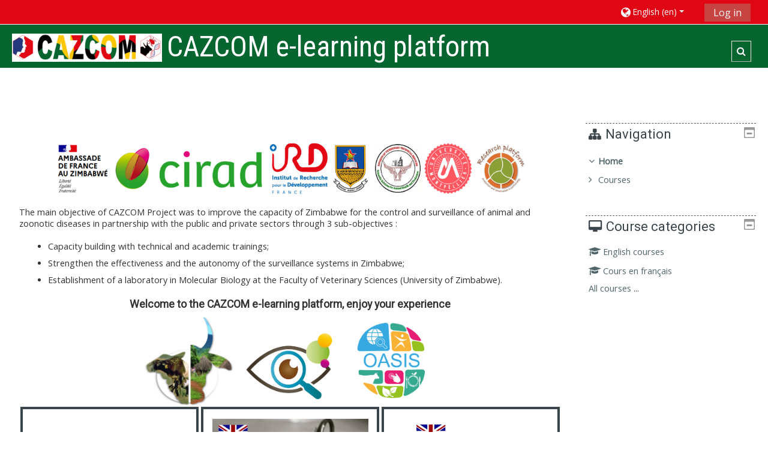

--- FILE ---
content_type: text/html; charset=utf-8
request_url: https://elearning-cazcom.net/elearning/?lang=en
body_size: 10463
content:
<!DOCTYPE html>
<html  dir="ltr" lang="en" xml:lang="en">
<head>
    <title>CAZCOM e-learning platform</title>
    <link rel="icon" href="https://elearning-cazcom.net/elearning/theme/image.php/adaptable/theme/1715949574/favicon" />

<meta http-equiv="Content-Type" content="text/html; charset=utf-8" />
<meta name="keywords" content="moodle, CAZCOM e-learning platform" />
<link rel="stylesheet" type="text/css" href="https://elearning-cazcom.net/elearning/theme/yui_combo.php?rollup/3.17.2/yui-moodlesimple.css" /><script id="firstthemesheet" type="text/css">/** Required in order to fix style inclusion problems in IE with YUI **/</script><link rel="stylesheet" type="text/css" href="https://elearning-cazcom.net/elearning/theme/styles.php/adaptable/1715949574_1/all" />
<script>
//<![CDATA[
var M = {}; M.yui = {};
M.pageloadstarttime = new Date();
M.cfg = {"wwwroot":"https:\/\/elearning-cazcom.net\/elearning","sesskey":"H0PUC7Mcrb","sessiontimeout":"28800","sessiontimeoutwarning":"1200","themerev":"1715949574","slasharguments":1,"theme":"adaptable","iconsystemmodule":"core\/icon_system_fontawesome","jsrev":"1715949574","admin":"admin","svgicons":true,"usertimezone":"Europe\/Paris","contextid":2,"langrev":1715949574,"templaterev":"1715949574","developerdebug":true};var yui1ConfigFn = function(me) {if(/-skin|reset|fonts|grids|base/.test(me.name)){me.type='css';me.path=me.path.replace(/\.js/,'.css');me.path=me.path.replace(/\/yui2-skin/,'/assets/skins/sam/yui2-skin')}};
var yui2ConfigFn = function(me) {var parts=me.name.replace(/^moodle-/,'').split('-'),component=parts.shift(),module=parts[0],min='-min';if(/-(skin|core)$/.test(me.name)){parts.pop();me.type='css';min=''}
if(module){var filename=parts.join('-');me.path=component+'/'+module+'/'+filename+min+'.'+me.type}else{me.path=component+'/'+component+'.'+me.type}};
YUI_config = {"debug":true,"base":"https:\/\/elearning-cazcom.net\/elearning\/lib\/yuilib\/3.17.2\/","comboBase":"https:\/\/elearning-cazcom.net\/elearning\/theme\/yui_combo.php?","combine":true,"filter":"RAW","insertBefore":"firstthemesheet","groups":{"yui2":{"base":"https:\/\/elearning-cazcom.net\/elearning\/lib\/yuilib\/2in3\/2.9.0\/build\/","comboBase":"https:\/\/elearning-cazcom.net\/elearning\/theme\/yui_combo.php?","combine":true,"ext":false,"root":"2in3\/2.9.0\/build\/","patterns":{"yui2-":{"group":"yui2","configFn":yui1ConfigFn}}},"moodle":{"name":"moodle","base":"https:\/\/elearning-cazcom.net\/elearning\/theme\/yui_combo.php?m\/1715949574\/","combine":true,"comboBase":"https:\/\/elearning-cazcom.net\/elearning\/theme\/yui_combo.php?","ext":false,"root":"m\/1715949574\/","patterns":{"moodle-":{"group":"moodle","configFn":yui2ConfigFn}},"filter":"DEBUG","modules":{"moodle-core-dragdrop":{"requires":["base","node","io","dom","dd","event-key","event-focus","moodle-core-notification"]},"moodle-core-languninstallconfirm":{"requires":["base","node","moodle-core-notification-confirm","moodle-core-notification-alert"]},"moodle-core-notification":{"requires":["moodle-core-notification-dialogue","moodle-core-notification-alert","moodle-core-notification-confirm","moodle-core-notification-exception","moodle-core-notification-ajaxexception"]},"moodle-core-notification-dialogue":{"requires":["base","node","panel","escape","event-key","dd-plugin","moodle-core-widget-focusafterclose","moodle-core-lockscroll"]},"moodle-core-notification-alert":{"requires":["moodle-core-notification-dialogue"]},"moodle-core-notification-confirm":{"requires":["moodle-core-notification-dialogue"]},"moodle-core-notification-exception":{"requires":["moodle-core-notification-dialogue"]},"moodle-core-notification-ajaxexception":{"requires":["moodle-core-notification-dialogue"]},"moodle-core-formchangechecker":{"requires":["base","event-focus","moodle-core-event"]},"moodle-core-tooltip":{"requires":["base","node","io-base","moodle-core-notification-dialogue","json-parse","widget-position","widget-position-align","event-outside","cache-base"]},"moodle-core-handlebars":{"condition":{"trigger":"handlebars","when":"after"}},"moodle-core-maintenancemodetimer":{"requires":["base","node"]},"moodle-core-chooserdialogue":{"requires":["base","panel","moodle-core-notification"]},"moodle-core-popuphelp":{"requires":["moodle-core-tooltip"]},"moodle-core-blocks":{"requires":["base","node","io","dom","dd","dd-scroll","moodle-core-dragdrop","moodle-core-notification"]},"moodle-core-actionmenu":{"requires":["base","event","node-event-simulate"]},"moodle-core-lockscroll":{"requires":["plugin","base-build"]},"moodle-core-event":{"requires":["event-custom"]},"moodle-core_availability-form":{"requires":["base","node","event","event-delegate","panel","moodle-core-notification-dialogue","json"]},"moodle-backup-confirmcancel":{"requires":["node","node-event-simulate","moodle-core-notification-confirm"]},"moodle-backup-backupselectall":{"requires":["node","event","node-event-simulate","anim"]},"moodle-course-categoryexpander":{"requires":["node","event-key"]},"moodle-course-formatchooser":{"requires":["base","node","node-event-simulate"]},"moodle-course-management":{"requires":["base","node","io-base","moodle-core-notification-exception","json-parse","dd-constrain","dd-proxy","dd-drop","dd-delegate","node-event-delegate"]},"moodle-course-dragdrop":{"requires":["base","node","io","dom","dd","dd-scroll","moodle-core-dragdrop","moodle-core-notification","moodle-course-coursebase","moodle-course-util"]},"moodle-course-util":{"requires":["node"],"use":["moodle-course-util-base"],"submodules":{"moodle-course-util-base":{},"moodle-course-util-section":{"requires":["node","moodle-course-util-base"]},"moodle-course-util-cm":{"requires":["node","moodle-course-util-base"]}}},"moodle-form-shortforms":{"requires":["node","base","selector-css3","moodle-core-event"]},"moodle-form-passwordunmask":{"requires":[]},"moodle-form-dateselector":{"requires":["base","node","overlay","calendar"]},"moodle-question-chooser":{"requires":["moodle-core-chooserdialogue"]},"moodle-question-preview":{"requires":["base","dom","event-delegate","event-key","core_question_engine"]},"moodle-question-searchform":{"requires":["base","node"]},"moodle-availability_completion-form":{"requires":["base","node","event","moodle-core_availability-form"]},"moodle-availability_date-form":{"requires":["base","node","event","io","moodle-core_availability-form"]},"moodle-availability_grade-form":{"requires":["base","node","event","moodle-core_availability-form"]},"moodle-availability_group-form":{"requires":["base","node","event","moodle-core_availability-form"]},"moodle-availability_grouping-form":{"requires":["base","node","event","moodle-core_availability-form"]},"moodle-availability_profile-form":{"requires":["base","node","event","moodle-core_availability-form"]},"moodle-mod_assign-history":{"requires":["node","transition"]},"moodle-mod_quiz-util":{"requires":["node","moodle-core-actionmenu"],"use":["moodle-mod_quiz-util-base"],"submodules":{"moodle-mod_quiz-util-base":{},"moodle-mod_quiz-util-slot":{"requires":["node","moodle-mod_quiz-util-base"]},"moodle-mod_quiz-util-page":{"requires":["node","moodle-mod_quiz-util-base"]}}},"moodle-mod_quiz-modform":{"requires":["base","node","event"]},"moodle-mod_quiz-toolboxes":{"requires":["base","node","event","event-key","io","moodle-mod_quiz-quizbase","moodle-mod_quiz-util-slot","moodle-core-notification-ajaxexception"]},"moodle-mod_quiz-questionchooser":{"requires":["moodle-core-chooserdialogue","moodle-mod_quiz-util","querystring-parse"]},"moodle-mod_quiz-autosave":{"requires":["base","node","event","event-valuechange","node-event-delegate","io-form"]},"moodle-mod_quiz-quizbase":{"requires":["base","node"]},"moodle-mod_quiz-dragdrop":{"requires":["base","node","io","dom","dd","dd-scroll","moodle-core-dragdrop","moodle-core-notification","moodle-mod_quiz-quizbase","moodle-mod_quiz-util-base","moodle-mod_quiz-util-page","moodle-mod_quiz-util-slot","moodle-course-util"]},"moodle-message_airnotifier-toolboxes":{"requires":["base","node","io"]},"moodle-filter_glossary-autolinker":{"requires":["base","node","io-base","json-parse","event-delegate","overlay","moodle-core-event","moodle-core-notification-alert","moodle-core-notification-exception","moodle-core-notification-ajaxexception"]},"moodle-filter_mathjaxloader-loader":{"requires":["moodle-core-event"]},"moodle-editor_atto-editor":{"requires":["node","transition","io","overlay","escape","event","event-simulate","event-custom","node-event-html5","node-event-simulate","yui-throttle","moodle-core-notification-dialogue","moodle-core-notification-confirm","moodle-editor_atto-rangy","handlebars","timers","querystring-stringify"]},"moodle-editor_atto-plugin":{"requires":["node","base","escape","event","event-outside","handlebars","event-custom","timers","moodle-editor_atto-menu"]},"moodle-editor_atto-menu":{"requires":["moodle-core-notification-dialogue","node","event","event-custom"]},"moodle-editor_atto-rangy":{"requires":[]},"moodle-report_eventlist-eventfilter":{"requires":["base","event","node","node-event-delegate","datatable","autocomplete","autocomplete-filters"]},"moodle-report_loglive-fetchlogs":{"requires":["base","event","node","io","node-event-delegate"]},"moodle-gradereport_grader-gradereporttable":{"requires":["base","node","event","handlebars","overlay","event-hover"]},"moodle-gradereport_history-userselector":{"requires":["escape","event-delegate","event-key","handlebars","io-base","json-parse","moodle-core-notification-dialogue"]},"moodle-tool_capability-search":{"requires":["base","node"]},"moodle-tool_lp-dragdrop-reorder":{"requires":["moodle-core-dragdrop"]},"moodle-tool_monitor-dropdown":{"requires":["base","event","node"]},"moodle-assignfeedback_editpdf-editor":{"requires":["base","event","node","io","graphics","json","event-move","event-resize","transition","querystring-stringify-simple","moodle-core-notification-dialog","moodle-core-notification-alert","moodle-core-notification-warning","moodle-core-notification-exception","moodle-core-notification-ajaxexception"]},"moodle-atto_accessibilitychecker-button":{"requires":["color-base","moodle-editor_atto-plugin"]},"moodle-atto_accessibilityhelper-button":{"requires":["moodle-editor_atto-plugin"]},"moodle-atto_align-button":{"requires":["moodle-editor_atto-plugin"]},"moodle-atto_bold-button":{"requires":["moodle-editor_atto-plugin"]},"moodle-atto_charmap-button":{"requires":["moodle-editor_atto-plugin"]},"moodle-atto_clear-button":{"requires":["moodle-editor_atto-plugin"]},"moodle-atto_collapse-button":{"requires":["moodle-editor_atto-plugin"]},"moodle-atto_emojipicker-button":{"requires":["moodle-editor_atto-plugin"]},"moodle-atto_emoticon-button":{"requires":["moodle-editor_atto-plugin"]},"moodle-atto_equation-button":{"requires":["moodle-editor_atto-plugin","moodle-core-event","io","event-valuechange","tabview","array-extras"]},"moodle-atto_h5p-button":{"requires":["moodle-editor_atto-plugin"]},"moodle-atto_html-codemirror":{"requires":["moodle-atto_html-codemirror-skin"]},"moodle-atto_html-beautify":{},"moodle-atto_html-button":{"requires":["promise","moodle-editor_atto-plugin","moodle-atto_html-beautify","moodle-atto_html-codemirror","event-valuechange"]},"moodle-atto_image-button":{"requires":["moodle-editor_atto-plugin"]},"moodle-atto_indent-button":{"requires":["moodle-editor_atto-plugin"]},"moodle-atto_italic-button":{"requires":["moodle-editor_atto-plugin"]},"moodle-atto_link-button":{"requires":["moodle-editor_atto-plugin"]},"moodle-atto_managefiles-button":{"requires":["moodle-editor_atto-plugin"]},"moodle-atto_managefiles-usedfiles":{"requires":["node","escape"]},"moodle-atto_media-button":{"requires":["moodle-editor_atto-plugin","moodle-form-shortforms"]},"moodle-atto_noautolink-button":{"requires":["moodle-editor_atto-plugin"]},"moodle-atto_orderedlist-button":{"requires":["moodle-editor_atto-plugin"]},"moodle-atto_recordrtc-button":{"requires":["moodle-editor_atto-plugin","moodle-atto_recordrtc-recording"]},"moodle-atto_recordrtc-recording":{"requires":["moodle-atto_recordrtc-button"]},"moodle-atto_rtl-button":{"requires":["moodle-editor_atto-plugin"]},"moodle-atto_strike-button":{"requires":["moodle-editor_atto-plugin"]},"moodle-atto_subscript-button":{"requires":["moodle-editor_atto-plugin"]},"moodle-atto_superscript-button":{"requires":["moodle-editor_atto-plugin"]},"moodle-atto_table-button":{"requires":["moodle-editor_atto-plugin","moodle-editor_atto-menu","event","event-valuechange"]},"moodle-atto_title-button":{"requires":["moodle-editor_atto-plugin"]},"moodle-atto_underline-button":{"requires":["moodle-editor_atto-plugin"]},"moodle-atto_undo-button":{"requires":["moodle-editor_atto-plugin"]},"moodle-atto_unorderedlist-button":{"requires":["moodle-editor_atto-plugin"]}}},"gallery":{"name":"gallery","base":"https:\/\/elearning-cazcom.net\/elearning\/lib\/yuilib\/gallery\/","combine":true,"comboBase":"https:\/\/elearning-cazcom.net\/elearning\/theme\/yui_combo.php?","ext":false,"root":"gallery\/1715949574\/","patterns":{"gallery-":{"group":"gallery"}}}},"modules":{"core_filepicker":{"name":"core_filepicker","fullpath":"https:\/\/elearning-cazcom.net\/elearning\/lib\/javascript.php\/1715949574\/repository\/filepicker.js","requires":["base","node","node-event-simulate","json","async-queue","io-base","io-upload-iframe","io-form","yui2-treeview","panel","cookie","datatable","datatable-sort","resize-plugin","dd-plugin","escape","moodle-core_filepicker","moodle-core-notification-dialogue"]},"core_comment":{"name":"core_comment","fullpath":"https:\/\/elearning-cazcom.net\/elearning\/lib\/javascript.php\/1715949574\/comment\/comment.js","requires":["base","io-base","node","json","yui2-animation","overlay","escape"]},"mathjax":{"name":"mathjax","fullpath":"https:\/\/cdn.jsdelivr.net\/npm\/mathjax@2.7.9\/MathJax.js?delayStartupUntil=configured"}}};
M.yui.loader = {modules: {}};

//]]>
</script>
    <!-- CSS print media -->
    <meta name="viewport" content="width=device-width, initial-scale=1.0">

    <!-- Twitter Card data -->
    <meta name="twitter:card" value="summary">
    <meta name="twitter:site" value="CAZCOM e-learning platform" />
    <meta name="twitter:title" value="CAZCOM e-learning platform" />

    <!-- Open Graph data -->
    <meta property="og:title" content="CAZCOM e-learning platform" />
    <meta property="og:type" content="website" />
    <meta property="og:url" content="" />
    <meta name="og:site_name" value="CAZCOM e-learning platform" />

    <!-- Chrome, Firefox OS and Opera on Android topbar color -->
    <meta name="theme-color" content="#3A454b" />

    <!-- Windows Phone topbar color -->
    <meta name="msapplication-navbutton-color" content="#3A454b" />

    <!-- iOS Safari topbar color -->
    <meta name="apple-mobile-web-app-status-bar-style" content="#3A454b" />

    <!-- Load Google Fonts --><link href="https://fonts.googleapis.com/css?family=Open+Sans:400,400i" rel="stylesheet" type="text/css"><link href="https://fonts.googleapis.com/css?family=Roboto:400,400i" rel="stylesheet" type="text/css"><link href="https://fonts.googleapis.com/css?family=Roboto+Condensed:400,400i" rel="stylesheet" type="text/css"></head>
<body  id="page-site-index" class="format-site course path-site chrome dir-ltr lang-en yui-skin-sam yui3-skin-sam elearning-cazcom-net--elearning pagelayout-frontpage course-1 context-2 notloggedin theme_adaptable two-column  header-style1 has-page-header  nomobilenavigation">

<div>
    <a class="sr-only sr-only-focusable" href="#maincontent">Skip to main content</a>
</div><script src="https://elearning-cazcom.net/elearning/lib/javascript.php/1715949574/lib/babel-polyfill/polyfill.min.js"></script>
<script src="https://elearning-cazcom.net/elearning/lib/javascript.php/1715949574/lib/polyfills/polyfill.js"></script>
<script src="https://elearning-cazcom.net/elearning/theme/yui_combo.php?rollup/3.17.2/yui-moodlesimple.js"></script><script src="https://elearning-cazcom.net/elearning/theme/jquery.php/core/jquery-3.5.1.js"></script>
<script src="https://elearning-cazcom.net/elearning/theme/jquery.php/theme_adaptable/pace-min.js"></script>
<script src="https://elearning-cazcom.net/elearning/theme/jquery.php/theme_adaptable/jquery-flexslider-min.js"></script>
<script src="https://elearning-cazcom.net/elearning/theme/jquery.php/theme_adaptable/tickerme.js"></script>
<script src="https://elearning-cazcom.net/elearning/theme/jquery.php/theme_adaptable/jquery-easing-min.js"></script>
<script src="https://elearning-cazcom.net/elearning/theme/jquery.php/theme_adaptable/adaptable_v2_1_1_2.js"></script>
<script src="https://elearning-cazcom.net/elearning/lib/javascript.php/1715949574/lib/javascript-static.js"></script>
<script>
//<![CDATA[
document.body.className += ' jsenabled';
//]]>
</script>


<div id="page-wrapper">
    <div id="page" class="fullin showblockicons standard">
    <header id="adaptable-page-header-wrapper">
    <div id="above-header" class="stickything">
        <div class="container">
            <nav class="navbar navbar-expand btco-hover-menu">

                <div class="collapse navbar-collapse">
                    <ul class="navbar-nav ml-auto my-auto">
                        <li class="pull-left">
                            <ul class="navbar-nav mr-auto"></ul>
                        </li>

                        <li class="my-auto m-1"></li>

                        <li class="nav-item navbarsearchsocial mx-md-1 my-auto d-md-block d-lg-none my-auto">
                            <div id="searchinput-navbar-6971f632268866971f63209b955" class="simplesearchform">
    <div class="collapse" id="searchform-navbar">
        <form autocomplete="off" action="https://elearning-cazcom.net/elearning/course/search.php" method="get" accept-charset="utf-8" class="mform form-inline searchform-navbar">
                <input type="hidden" name="context" value="2">
            <div class="input-group">
                <label for="searchinput-6971f632268866971f63209b955">
                    <span class="sr-only">Course search</span>
                </label>
                    <input type="text"
                       id="searchinput-6971f632268866971f63209b955"
                       class="form-control withclear"
                       placeholder="Course search"
                       aria-label="Course search"
                       name="q"
                       data-region="input"
                       autocomplete="off"
                    >
                    <a class="btn btn-close"
                        data-action="closesearch"
                        data-toggle="collapse"
                        href="#searchform-navbar"
                        role="button"
                    >
                        <i class="icon fa fa-times fa-fw " aria-hidden="true"  ></i>
                        <span class="sr-only">Close</span>
                    </a>
                <div class="input-group-append">
                    <button type="submit" class="btn btn-submit" data-action="submit">
                        <i class="icon fa fa-search fa-fw " aria-hidden="true"  ></i>
                        <span class="sr-only">Course search</span>
                    </button>
                </div>
            </div>
        </form>
    </div>
    <a
        class="btn btn-open"
        data-toggle="collapse"
        data-action="opensearch"
        href="#searchform-navbar"
        role="button"
        aria-expanded="false"
        aria-controls="searchform-navbar"
    >
        <i class="icon fa fa-search fa-fw " aria-hidden="true"  ></i>
        <span class="sr-only">Toggle search input</span>
    </a>
</div>
                        </li>


                        <li class="nav-item dropdown ml-2 my-auto"><li class="nav-item dropdown my-auto"><a href="https://elearning-cazcom.net/elearning/" class="nav-link dropdown-toggle my-auto" role="button" id="langmenu0" aria-haspopup="true" aria-expanded="false" aria-controls="dropdownlangmenu0" data-target="https://elearning-cazcom.net/elearning/" data-toggle="dropdown" title="Language"><i class="fa fa-globe fa-lg"></i><span class="langdesc">English ‎(en)‎</span></a><ul role="menu" class="dropdown-menu" id="dropdownlangmenu0" aria-labelledby="langmenu0"><li><a title="English ‎(en)‎" class="dropdown-item" href="https://elearning-cazcom.net/elearning/?lang=en">English ‎(en)‎</a></li><li><a title="Français ‎(fr)‎" class="dropdown-item" href="https://elearning-cazcom.net/elearning/?lang=fr">Français ‎(fr)‎</a></li></ul></li></li>

                        
                        <li class="nav-item">
                            <form id="pre-login-form" class="form-inline my-2 my-lg-0" action="https://elearning-cazcom.net/elearning/login/index.php" method="post">
    <input type="hidden" name="logintoken" value="gUDRhFuk3iyJYVHxMKggEBEXj6sEJYDG"/>
    <button class="btn-login" type="submit">Log in</button>
</form>
                        </li>

                    </ul>
                </div>
            </nav>
        </div>
    </div>

    <div id="page-header" class="container d-none d-lg-block">
        <div class="row align-items-end">
            <div class="col-lg-8 p-0">
                <div class="d-flex justify-content-start bd-highlight">
                    <div class="p-2 bd-highlight d-none d-lg-block"><a href=https://elearning-cazcom.net/elearning aria-label="home" title="CAZCOM e-learning platform"><img src=//elearning-cazcom.net/elearning/pluginfile.php/1/theme_adaptable/logo/1715949574/logoCazcom_seul.png id="logo" alt="Logo"></a></div>
                    <div id="sitetitle" class="bd-highlight d-none d-lg-block"><h1>CAZCOM e-learning platform</h1></div>
                </div>
                <div id="course-header">
                    
                </div>
            </div>
            <div class="col-lg-4">
                    <div class="headersearch pagelayoutoriginal d-none d-lg-block float-right">
    <div id="searchinput-navbar-6971f63226a666971f63209b956" class="simplesearchform">
    <div class="collapse" id="searchform-navbar">
        <form autocomplete="off" action="https://elearning-cazcom.net/elearning/course/search.php" method="get" accept-charset="utf-8" class="mform form-inline searchform-navbar">
                <input type="hidden" name="context" value="2">
            <div class="input-group">
                <label for="searchinput-6971f63226a666971f63209b956">
                    <span class="sr-only">Course search</span>
                </label>
                    <input type="text"
                       id="searchinput-6971f63226a666971f63209b956"
                       class="form-control withclear"
                       placeholder="Course search"
                       aria-label="Course search"
                       name="q"
                       data-region="input"
                       autocomplete="off"
                    >
                    <a class="btn btn-close"
                        data-action="closesearch"
                        data-toggle="collapse"
                        href="#searchform-navbar"
                        role="button"
                    >
                        <i class="icon fa fa-times fa-fw " aria-hidden="true"  ></i>
                        <span class="sr-only">Close</span>
                    </a>
                <div class="input-group-append">
                    <button type="submit" class="btn btn-submit" data-action="submit">
                        <i class="icon fa fa-search fa-fw " aria-hidden="true"  ></i>
                        <span class="sr-only">Course search</span>
                    </button>
                </div>
            </div>
        </form>
    </div>
    <a
        class="btn btn-open"
        data-toggle="collapse"
        data-action="opensearch"
        href="#searchform-navbar"
        role="button"
        aria-expanded="false"
        aria-controls="searchform-navbar"
    >
        <i class="icon fa fa-search fa-fw " aria-hidden="true"  ></i>
        <span class="sr-only">Toggle search input</span>
    </a>
</div>
</div>
            </div>

        </div>
    </div>


</header>    <div id="frontblockregion" class="container">
        <div class="row">
            <div class="my-1 col-md-3"><aside id="block-region-frnt-market-a" class="block-region-front block-region" data-blockregion="frnt-market-a" data-droptarget="1"></aside></div><div class="my-1 col-md-3"><aside id="block-region-frnt-market-b" class="block-region-front block-region" data-blockregion="frnt-market-b" data-droptarget="1"></aside></div><div class="my-1 col-md-3"><aside id="block-region-frnt-market-c" class="block-region-front block-region" data-blockregion="frnt-market-c" data-droptarget="1"></aside></div><div class="my-1 col-md-3"><aside id="block-region-frnt-market-d" class="block-region-front block-region" data-blockregion="frnt-market-d" data-droptarget="1"></aside></div><div class="my-1 col-md-4"><aside id="block-region-frnt-market-e" class="block-region-front block-region" data-blockregion="frnt-market-e" data-droptarget="1"></aside></div><div class="my-1 col-md-4"><aside id="block-region-frnt-market-f" class="block-region-front block-region" data-blockregion="frnt-market-f" data-droptarget="1"></aside></div><div class="my-1 col-md-4"><aside id="block-region-frnt-market-g" class="block-region-front block-region" data-blockregion="frnt-market-g" data-droptarget="1"></aside></div><div class="my-1 col-md-4"><aside id="block-region-frnt-market-h" class="block-region-front block-region" data-blockregion="frnt-market-h" data-droptarget="1"></aside></div><div class="my-1 col-md-4"><aside id="block-region-frnt-market-i" class="block-region-front block-region" data-blockregion="frnt-market-i" data-droptarget="1"></aside></div><div class="my-1 col-md-4"><aside id="block-region-frnt-market-j" class="block-region-front block-region" data-blockregion="frnt-market-j" data-droptarget="1"></aside></div>        </div>
    </div>
    <div class="container outercont">
    <div id="page-content" class="row flex-row">
        <div id="page-navbar" class="col-12">
            <nav class="breadcrumb-button"></nav>
        </div>

        <section id="region-main" class="col-9">
            <span class="notifications" id="user-notifications"></span><div role="main"><span id="maincontent"></span><div class="box generalbox sitetopic"><div class="no-overflow"><p dir="ltr" style="text-align: center;"><img src="https://elearning-cazcom.net/elearning/pluginfile.php/2/course/section/5/partenaires.png?time=1633098729831" alt="" role="presentation" class="img-fluid atto_image_button_middle" width="799" height="96"></p><p dir="ltr" style="text-align: left;"></p><p wrap="">The main objective of CAZCOM Project was to improve the capacity of 
Zimbabwe for the control and surveillance of animal and zoonotic diseases in 
partnership with the public and private sectors through 3 sub-objectives :</p><div style="margin-left: 30px;" class="editor-indent"><ul><li>Capacity building with technical and academic trainings;</li><li>Strengthen the effectiveness and the autonomy of the surveillance systems 
in Zimbabwe;</li><li>Establishment of a laboratory in Molecular Biology at the Faculty of 
Veterinary Sciences (University of Zimbabwe).</li></ul></div><p dir="ltr" style="text-align: left;"></p><h5 dir="ltr" style="text-align: center;"><strong>Welcome to the CAZCOM e-learning platform, enjoy your experience</strong></h5><div style="text-align: center;"><img src="https://elearning-cazcom.net/elearning/pluginfile.php/2/course/section/5/spocEpidemio.jpg" alt="" role="presentation" class="img-fluid atto_image_button_text-bottom" width="150" height="148"> <img src="https://elearning-cazcom.net/elearning/pluginfile.php/2/course/section/5/spocEpidemiSurvey.png" alt="" role="presentation" class="img-fluid atto_image_button_text-bottom" width="150" height="139"> <img src="https://elearning-cazcom.net/elearning/pluginfile.php/2/course/section/5/oasis.png" alt="" role="presentation" class="img-fluid atto_image_button_text-bottom" width="150" height="149"><br></div></div><ul class="section img-text"></ul></div><a class="skip-block skip aabtn" href="#skipavailablecourses">Skip available courses</a><div id="frontpage-available-course-list"><h2>Available courses</h2><div class="courses frontpage-course-list-all"><div class="col-xs-12 col-sm-4 panel panel-default coursebox hover"><div class="panel-body clearfix"><div class="cimbox" style="background-image: url(&#039;https://elearning-cazcom.net/elearning/pluginfile.php/1633/course/overviewfiles/sbsen.png&#039;);"></div><div class="coursebox-content"><a href="https://elearning-cazcom.net/elearning/course/view.php?id=68"><h3 class="">My first steps on Moodle CAZCOM</h3></a><div class="summary"><ul class="teachers"><li><a href="https://elearning-cazcom.net/elearning/user/view.php?id=94&amp;course=68">Teacher: Winnet Bare</a></li><li><a href="https://elearning-cazcom.net/elearning/user/view.php?id=2&amp;course=68">Teacher: David Chavernac</a></li><li><a href="https://elearning-cazcom.net/elearning/user/view.php?id=106&amp;course=68">Teacher: vitalis dzapasi</a></li><li><a href="https://elearning-cazcom.net/elearning/user/view.php?id=98&amp;course=68">Teacher: Calvin Gomo</a></li><li><a href="https://elearning-cazcom.net/elearning/user/view.php?id=101&amp;course=68">Teacher: Vladimir Grosbois</a></li><li><a href="https://elearning-cazcom.net/elearning/user/view.php?id=15&amp;course=68">Teacher: Laure Guerrini</a></li><li><a href="https://elearning-cazcom.net/elearning/user/view.php?id=107&amp;course=68">Teacher: Tinyiko Halimani</a></li><li><a href="https://elearning-cazcom.net/elearning/user/view.php?id=115&amp;course=68">Teacher: Karin Kachambwa</a></li><li><a href="https://elearning-cazcom.net/elearning/user/view.php?id=105&amp;course=68">Teacher: Faith Kadzviti</a></li><li><a href="https://elearning-cazcom.net/elearning/user/view.php?id=86&amp;course=68">Teacher: Charlotte Maquet</a></li><li><a href="https://elearning-cazcom.net/elearning/user/view.php?id=102&amp;course=68">Teacher: INNOCENT WADZANAYI NYAKUDYA</a></li><li><a href="https://elearning-cazcom.net/elearning/user/view.php?id=24&amp;course=68">Teacher: Cécile SQUARZONI-DIAW</a></li><li><a href="https://elearning-cazcom.net/elearning/user/view.php?id=100&amp;course=68">Teacher: Pamela Woods</a></li></ul></div></div><div class="boxfooter"></div><a class=" coursebtn submit btn btn-info btn-sm" href="https://elearning-cazcom.net/elearning/course/view.php?id=68"><span class="get_stringlink">Course <span class="fa fa-chevron-right"></span></span></a></div></div><div class="col-xs-12 col-sm-4 panel panel-default coursebox hover"><div class="panel-body clearfix"><div class="cimbox" style="background-image: url(&#039;https://elearning-cazcom.net/elearning/pluginfile.php/1267/course/overviewfiles/keys.png&#039;);"></div><div class="coursebox-content"><a href="https://elearning-cazcom.net/elearning/course/view.php?id=61"><h3 class=""> Enrolment keys</h3></a><div class="summary"></div></div><div class="boxfooter"></div><a class=" coursebtn submit btn btn-info btn-sm" href="https://elearning-cazcom.net/elearning/course/view.php?id=61"><span class="get_stringlink">Course <span class="fa fa-chevron-right"></span></span></a></div></div><div class="col-xs-12 col-sm-4 panel panel-default coursebox hover"><div class="panel-body clearfix"><div class="cimbox" style="background-image: url(&#039;https://elearning-cazcom.net/elearning/pluginfile.php/545/course/overviewfiles/LogoOasisEn.png&#039;);"></div><div class="coursebox-content"><a href="https://elearning-cazcom.net/elearning/course/view.php?id=48"><h3 class="">Learn the OASIS method - Become an evaluator of an epidemiological surveillance system</h3></a><div class="summary"><ul class="teachers"><li><a href="https://elearning-cazcom.net/elearning/user/view.php?id=106&amp;course=48">Teacher: vitalis dzapasi</a></li><li><a href="https://elearning-cazcom.net/elearning/user/view.php?id=98&amp;course=48">Teacher: Calvin Gomo</a></li><li><a href="https://elearning-cazcom.net/elearning/user/view.php?id=100&amp;course=48">Teacher: Pamela Woods</a></li></ul></div></div><div class="boxfooter"></div><a class=" coursebtn submit btn btn-info btn-sm" href="https://elearning-cazcom.net/elearning/course/view.php?id=48"><span class="get_stringlink">Course <span class="fa fa-chevron-right"></span></span></a></div></div><div class="col-xs-12 col-sm-4 panel panel-default coursebox hover"><div class="panel-body clearfix"><div class="cimbox" style="background-image: url(&#039;https://elearning-cazcom.net/elearning/pluginfile.php/1456/course/overviewfiles/logoSpoc1.png&#039;);"></div><div class="coursebox-content"><a href="https://elearning-cazcom.net/elearning/course/view.php?id=66"><h3 class="">SPOC - Basics on epidemiology of zoonotic and animal diseases</h3></a><div class="summary"><ul class="teachers"><li><a href="https://elearning-cazcom.net/elearning/user/view.php?id=94&amp;course=66">Teacher: Winnet Bare</a></li><li><a href="https://elearning-cazcom.net/elearning/user/view.php?id=106&amp;course=66">Teacher: vitalis dzapasi</a></li><li><a href="https://elearning-cazcom.net/elearning/user/view.php?id=98&amp;course=66">Teacher: Calvin Gomo</a></li><li><a href="https://elearning-cazcom.net/elearning/user/view.php?id=115&amp;course=66">Teacher: Karin Kachambwa</a></li><li><a href="https://elearning-cazcom.net/elearning/user/view.php?id=102&amp;course=66">Teacher: INNOCENT WADZANAYI NYAKUDYA</a></li><li><a href="https://elearning-cazcom.net/elearning/user/view.php?id=24&amp;course=66">Teacher: Cécile SQUARZONI-DIAW</a></li></ul></div></div><div class="boxfooter"></div><a class=" coursebtn submit btn btn-info btn-sm" href="https://elearning-cazcom.net/elearning/course/view.php?id=66"><span class="get_stringlink">Course <span class="fa fa-chevron-right"></span></span></a></div></div><div class="col-xs-12 col-sm-4 panel panel-default coursebox hover"><div class="panel-body clearfix"><div class="cimbox" style="background-image: url(&#039;https://elearning-cazcom.net/elearning/pluginfile.php/1561/course/overviewfiles/logoSpoc2.png&#039;);"></div><div class="coursebox-content"><a href="https://elearning-cazcom.net/elearning/course/view.php?id=67"><h3 class="">SPOC - Bacics on animal epidemiology surveillance</h3></a><div class="summary"><ul class="teachers"><li><a href="https://elearning-cazcom.net/elearning/user/view.php?id=94&amp;course=67">Teacher: Winnet Bare</a></li><li><a href="https://elearning-cazcom.net/elearning/user/view.php?id=98&amp;course=67">Teacher: Calvin Gomo</a></li><li><a href="https://elearning-cazcom.net/elearning/user/view.php?id=115&amp;course=67">Teacher: Karin Kachambwa</a></li><li><a href="https://elearning-cazcom.net/elearning/user/view.php?id=102&amp;course=67">Teacher: INNOCENT WADZANAYI NYAKUDYA</a></li><li><a href="https://elearning-cazcom.net/elearning/user/view.php?id=24&amp;course=67">Teacher: Cécile SQUARZONI-DIAW</a></li><li><a href="https://elearning-cazcom.net/elearning/user/view.php?id=100&amp;course=67">Teacher: Pamela Woods</a></li></ul></div></div><div class="boxfooter"></div><a class=" coursebtn submit btn btn-info btn-sm" href="https://elearning-cazcom.net/elearning/course/view.php?id=67"><span class="get_stringlink">Course <span class="fa fa-chevron-right"></span></span></a></div></div><div class="col-xs-12 col-sm-4 panel panel-default coursebox hover"><div class="panel-body clearfix"><div class="cimbox" style="background-image: url(&#039;https://elearning-cazcom.net/elearning/pluginfile.php/393/course/overviewfiles/logoQgis.png&#039;);"></div><div class="coursebox-content"><a href="https://elearning-cazcom.net/elearning/course/view.php?id=39"><h3 class="">Introduction to QGIS</h3></a><div class="summary"><span title="This course offers you different ressources that will allow you to discover and manipulate QGIS, the free and OpenSource geographic information system.It is composed of several sequences realized through different projects and grouped here to give you a broad vision of this tool.">This course offers you different ressources that will allow you to ...</span><ul class="teachers"><li><a href="https://elearning-cazcom.net/elearning/user/view.php?id=15&amp;course=39">Teacher: Laure Guerrini</a></li><li><a href="https://elearning-cazcom.net/elearning/user/view.php?id=115&amp;course=39">Teacher: Karin Kachambwa</a></li><li><a href="https://elearning-cazcom.net/elearning/user/view.php?id=105&amp;course=39">Teacher: Faith Kadzviti</a></li><li><a href="https://elearning-cazcom.net/elearning/user/view.php?id=102&amp;course=39">Teacher: INNOCENT WADZANAYI NYAKUDYA</a></li></ul></div></div><div class="boxfooter"></div><a class=" coursebtn submit btn btn-info btn-sm" href="https://elearning-cazcom.net/elearning/course/view.php?id=39"><span class="get_stringlink">Course <span class="fa fa-chevron-right"></span></span></a></div></div><div class="col-xs-12 col-sm-4 panel panel-default coursebox hover"><div class="panel-body clearfix"><div class="cimbox" style="background-image: url(&#039;https://elearning-cazcom.net/elearning/pluginfile.php/1705/course/overviewfiles/illustrationMCE2.jpg&#039;);"></div><div class="coursebox-content"><a href="https://elearning-cazcom.net/elearning/course/view.php?id=71"><h3 class="">Spatial Multi Criteria Evaluation</h3></a><div class="summary"><span title=""></span><ul class="teachers"><li><a href="https://elearning-cazcom.net/elearning/user/view.php?id=101&amp;course=71">Teacher: Vladimir Grosbois</a></li><li><a href="https://elearning-cazcom.net/elearning/user/view.php?id=15&amp;course=71">Teacher: Laure Guerrini</a></li><li><a href="https://elearning-cazcom.net/elearning/user/view.php?id=115&amp;course=71">Teacher: Karin Kachambwa</a></li><li><a href="https://elearning-cazcom.net/elearning/user/view.php?id=102&amp;course=71">Teacher: INNOCENT WADZANAYI NYAKUDYA</a></li></ul></div></div><div class="boxfooter"></div><a class=" coursebtn submit btn btn-info btn-sm" href="https://elearning-cazcom.net/elearning/course/view.php?id=71"><span class="get_stringlink">Course <span class="fa fa-chevron-right"></span></span></a></div></div><div class="col-xs-12 col-sm-4 panel panel-default coursebox hover"><div class="panel-body clearfix"><div class="cimbox" style="background-image: url(&#039;https://elearning-cazcom.net/elearning/pluginfile.php/406/course/overviewfiles/r_aqcr_gb.png&#039;);"></div><div class="coursebox-content"><a href="https://elearning-cazcom.net/elearning/course/view.php?id=40"><h3 class="">Introduction to R for Qualitative and Cartographic Risk Analysis</h3></a><div class="summary"><span title="This online modular is dedicated to Introduction to R. This modular is a part of the Qualitative and Cartographic Risk Analysis (QCRA)">This online modular is dedicated to Introduction to R. This modular...</span><ul class="teachers"><li><a href="https://elearning-cazcom.net/elearning/user/view.php?id=98&amp;course=40">Teacher: Calvin Gomo</a></li><li><a href="https://elearning-cazcom.net/elearning/user/view.php?id=101&amp;course=40">Teacher: Vladimir Grosbois</a></li><li><a href="https://elearning-cazcom.net/elearning/user/view.php?id=107&amp;course=40">Teacher: Tinyiko Halimani</a></li><li><a href="https://elearning-cazcom.net/elearning/user/view.php?id=115&amp;course=40">Teacher: Karin Kachambwa</a></li><li><a href="https://elearning-cazcom.net/elearning/user/view.php?id=105&amp;course=40">Teacher: Faith Kadzviti</a></li><li><a href="https://elearning-cazcom.net/elearning/user/view.php?id=102&amp;course=40">Teacher: INNOCENT WADZANAYI NYAKUDYA</a></li></ul></div></div><div class="boxfooter"></div><a class=" coursebtn submit btn btn-info btn-sm" href="https://elearning-cazcom.net/elearning/course/view.php?id=40"><span class="get_stringlink">Course <span class="fa fa-chevron-right"></span></span></a></div></div><div class="col-xs-12 col-sm-4 panel panel-default coursebox hover"><div class="panel-body clearfix"><div class="cimbox" style="background-image: url(&#039;https://elearning-cazcom.net/elearning/pluginfile.php/441/course/overviewfiles/Image1.png&#039;);"></div><div class="coursebox-content"><a href="https://elearning-cazcom.net/elearning/course/view.php?id=42"><h3 class="">Network analysis for qualitative and cartographic risk analysis</h3></a><div class="summary"></div></div><div class="boxfooter"></div><a class=" coursebtn submit btn btn-info btn-sm" href="https://elearning-cazcom.net/elearning/course/view.php?id=42"><span class="get_stringlink">Course <span class="fa fa-chevron-right"></span></span></a></div></div><div class="col-xs-12 col-sm-4 panel panel-default coursebox hover"><div class="panel-body clearfix"><div class="cimbox" style="background-image: url(&#039;https://elearning-cazcom.net/elearning/pluginfile.php/1270/course/overviewfiles/Sbsfr.png&#039;);"></div><div class="coursebox-content"><a href="https://elearning-cazcom.net/elearning/course/view.php?id=62"><h3 class="">Mes premiers pas sur Moodle CAZCOM</h3></a><div class="summary"></div></div><div class="boxfooter"></div><a class=" coursebtn submit btn btn-info btn-sm" href="https://elearning-cazcom.net/elearning/course/view.php?id=62"><span class="get_stringlink">Course <span class="fa fa-chevron-right"></span></span></a></div></div><div class="col-xs-12 col-sm-4 panel panel-default coursebox hover"><div class="panel-body clearfix"><div class="cimbox" style="background-image: url(&#039;https://elearning-cazcom.net/elearning/pluginfile.php/1274/course/overviewfiles/logoClef.png&#039;);"></div><div class="coursebox-content"><a href="https://elearning-cazcom.net/elearning/course/view.php?id=63"><h3 class="">Clefs d'inscription</h3></a><div class="summary"></div></div><div class="boxfooter"></div><a class=" coursebtn submit btn btn-info btn-sm" href="https://elearning-cazcom.net/elearning/course/view.php?id=63"><span class="get_stringlink">Course <span class="fa fa-chevron-right"></span></span></a></div></div><div class="col-xs-12 col-sm-4 panel panel-default coursebox hover"><div class="panel-body clearfix"><div class="cimbox" style="background-image: url(&#039;https://elearning-cazcom.net/elearning/pluginfile.php/54/course/overviewfiles/LogoOasisFr.png&#039;);"></div><div class="coursebox-content"><a href="https://elearning-cazcom.net/elearning/course/view.php?id=7"><h3 class="">Se former à la méthode OASIS - Devenir évaluateur d’un système de surveillance épidémiologique</h3></a><div class="summary"></div></div><div class="boxfooter"></div><a class=" coursebtn submit btn btn-info btn-sm" href="https://elearning-cazcom.net/elearning/course/view.php?id=7"><span class="get_stringlink">Course <span class="fa fa-chevron-right"></span></span></a></div></div><div class="col-xs-12 col-sm-4 panel panel-default coursebox hover"><div class="panel-body clearfix"><div class="cimbox" style="background-image: url(&#039;https://elearning-cazcom.net/elearning/pluginfile.php/1347/course/overviewfiles/Logospoc1fr.png&#039;);"></div><div class="coursebox-content"><a href="https://elearning-cazcom.net/elearning/course/view.php?id=65"><h3 class="">SPOC - Bases en épidémiologie des maladies animales et zoonotiques</h3></a><div class="summary"></div></div><div class="boxfooter"></div><a class=" coursebtn submit btn btn-info btn-sm" href="https://elearning-cazcom.net/elearning/course/view.php?id=65"><span class="get_stringlink">Course <span class="fa fa-chevron-right"></span></span></a></div></div><div class="col-xs-12 col-sm-4 panel panel-default coursebox hover"><div class="panel-body clearfix"><div class="cimbox" style="background-image: url(&#039;https://elearning-cazcom.net/elearning/pluginfile.php/1289/course/overviewfiles/Logospoc2Fr.png&#039;);"></div><div class="coursebox-content"><a href="https://elearning-cazcom.net/elearning/course/view.php?id=64"><h3 class="">SPOC - Bases de l'épidémiosurveillance animale</h3></a><div class="summary"></div></div><div class="boxfooter"></div><a class=" coursebtn submit btn btn-info btn-sm" href="https://elearning-cazcom.net/elearning/course/view.php?id=64"><span class="get_stringlink">Course <span class="fa fa-chevron-right"></span></span></a></div></div></div></div><span class="skip-block-to" id="skipavailablecourses"></span><br /></div>        </section>
        <aside id="block-region-side-post" class="col-3 d-print-none  block-region" data-blockregion="side-post" data-droptarget="1"><a class="skip skip-block" id="fsb-1" href="#sb-1">Skip Navigation</a><section id="inst20" class="block_navigation block mb-3" role="navigation" data-block="navigation" data-instanceid="20" aria-labelledby="instance-20-header"><div class="header"><div class="title"><div class="block_action"></div><h2 class="d-inline" id="instance-20-header">Navigation</h2><div class="block-controls float-right"></div></div></div><div class="content"><ul class="block_tree list" role="tree" data-ajax-loader="block_navigation/nav_loader"><li class="type_unknown depth_1 contains_branch current_branch" role="treeitem" aria-expanded="true" aria-owns="random6971f63209b952_group" data-collapsible="false" aria-labelledby="random6971f63209b951_label_1_1"><p class="tree_item branch active_tree_node canexpand navigation_node"><a tabindex="-1" id="random6971f63209b951_label_1_1" href="https://elearning-cazcom.net/elearning/">Home</a></p><ul id="random6971f63209b952_group" role="group"><li class="type_system depth_2 contains_branch" role="treeitem" aria-expanded="false" data-requires-ajax="true" data-loaded="false" data-node-id="expandable_branch_0_courses" data-node-key="courses" data-node-type="0" aria-labelledby="random6971f63209b953_label_2_3"><p class="tree_item branch" id="expandable_branch_0_courses"><a tabindex="-1" id="random6971f63209b953_label_2_3" href="https://elearning-cazcom.net/elearning/course/index.php">Courses</a></p></li></ul></li></ul></div></section><span class="skip-block-to" id="sb-1"></span><a class="skip skip-block" id="fsb-3" href="#sb-3">Skip Course categories</a><section id="inst337" class="block_course_list block list_block mb-3" role="navigation" data-block="course_list" data-instanceid="337" aria-labelledby="instance-337-header"><div class="header"><div class="title"><div class="block_action"></div><h2 class="d-inline" id="instance-337-header">Course categories</h2><div class="block-controls float-right"></div></div></div><div class="content"><ul class="unlist"><li class="r0"><div class="column c1"><a  href="https://elearning-cazcom.net/elearning/course/index.php?categoryid=16"><i class="icon fa fa-graduation-cap fa-fw "  title="Course" aria-label="Course"></i>English courses</a></div></li>
<li class="r1"><div class="column c1"><a  href="https://elearning-cazcom.net/elearning/course/index.php?categoryid=17"><i class="icon fa fa-graduation-cap fa-fw "  title="Course" aria-label="Course"></i>Cours en français</a></div></li></ul><div class="footer"><a href="https://elearning-cazcom.net/elearning/course/index.php">All courses</a> ...</div></div></section><span class="skip-block-to" id="sb-3"></span></aside><div id="showsidebaricon" title="Show / hide the sidebar"><i class="fa fa-3x fa-angle-left" aria-hidden="true"></i></div>    </div>

</div>


<footer id="page-footer" class="d-none d-lg-block">

<div id="course-footer"></div><div class="container blockplace1"></div>    <div class="info container2 clearfix">
        <div class="container">
            <div class="row">
                <div class="col-md-8 my-md-0 my-2">
                    <div class="tool_usertours-resettourcontainer"></div>
                    </div>

                    <div class="col-md-4 my-md-0 my-2">
                    <div class="tool_dataprivacy"><a href="https://elearning-cazcom.net/elearning/admin/tool/dataprivacy/summary.php">Data retention summary</a></div><a href="https://download.moodle.org/mobile?version=2021051703.01&amp;lang=en&amp;iosappid=633359593&amp;androidappid=com.moodle.moodlemobile">Get the mobile app</a>                </div>
            </div>
        </div>
    </div>
    </footer>

<div id="back-to-top"><i class="fa fa-angle-up "></i></div>

</div></div><script>
//<![CDATA[
var require = {
    baseUrl : 'https://elearning-cazcom.net/elearning/lib/requirejs.php/1715949574/',
    // We only support AMD modules with an explicit define() statement.
    enforceDefine: true,
    skipDataMain: true,
    waitSeconds : 0,

    paths: {
        jquery: 'https://elearning-cazcom.net/elearning/lib/javascript.php/1715949574/lib/jquery/jquery-3.5.1.min',
        jqueryui: 'https://elearning-cazcom.net/elearning/lib/javascript.php/1715949574/lib/jquery/ui-1.12.1/jquery-ui.min',
        jqueryprivate: 'https://elearning-cazcom.net/elearning/lib/javascript.php/1715949574/lib/requirejs/jquery-private'
    },

    // Custom jquery config map.
    map: {
      // '*' means all modules will get 'jqueryprivate'
      // for their 'jquery' dependency.
      '*': { jquery: 'jqueryprivate' },
      // Stub module for 'process'. This is a workaround for a bug in MathJax (see MDL-60458).
      '*': { process: 'core/first' },

      // 'jquery-private' wants the real jQuery module
      // though. If this line was not here, there would
      // be an unresolvable cyclic dependency.
      jqueryprivate: { jquery: 'jquery' }
    }
};

//]]>
</script>
<script src="https://elearning-cazcom.net/elearning/lib/javascript.php/1715949574/lib/requirejs/require.min.js"></script>
<script>
//<![CDATA[
M.util.js_pending("core/first");
require(['core/first'], function() {
require(['core/prefetch'])
;
require(["media_videojs/loader"], function(loader) {
    loader.setUp('en');
});;
M.util.js_pending('theme_adaptable/adaptable'); require(['theme_adaptable/adaptable'], function(amd) {amd.init(); M.util.js_complete('theme_adaptable/adaptable');});;
M.util.js_pending('theme_adaptable/bsoptions'); require(['theme_adaptable/bsoptions'], function(amd) {amd.init({"stickynavbar":true}); M.util.js_complete('theme_adaptable/bsoptions');});;
M.util.js_pending('theme_adaptable/drawer'); require(['theme_adaptable/drawer'], function(amd) {amd.init(); M.util.js_complete('theme_adaptable/drawer');});;
M.util.js_pending('block_navigation/navblock'); require(['block_navigation/navblock'], function(amd) {amd.init("20"); M.util.js_complete('block_navigation/navblock');});;
M.util.js_pending('block_settings/settingsblock'); require(['block_settings/settingsblock'], function(amd) {amd.init("21", null); M.util.js_complete('block_settings/settingsblock');});;

require(
[
    'jquery',
],
function(
    $
) {
    var uniqid = "6971f632268866971f63209b955";
    var container = $('#searchinput-navbar-' + uniqid);
    var opensearch = container.find('[data-action="opensearch"]');
    var input = container.find('[data-region="input"]');
    var submit = container.find('[data-action="submit"]');

    submit.on('click', function(e) {
        if (input.val() === '') {
            e.preventDefault();
        }
    });
    container.on('hidden.bs.collapse', function() {
        opensearch.removeClass('d-none');
        input.val('');
    });
    container.on('show.bs.collapse', function() {
        opensearch.addClass('d-none');
    });
    container.on('shown.bs.collapse', function() {
        input.focus();
    });
});
;

require(
[
    'jquery',
],
function(
    $
) {
    var uniqid = "6971f63226a666971f63209b956";
    var container = $('#searchinput-navbar-' + uniqid);
    var opensearch = container.find('[data-action="opensearch"]');
    var input = container.find('[data-region="input"]');
    var submit = container.find('[data-action="submit"]');

    submit.on('click', function(e) {
        if (input.val() === '') {
            e.preventDefault();
        }
    });
    container.on('hidden.bs.collapse', function() {
        opensearch.removeClass('d-none');
        input.val('');
    });
    container.on('show.bs.collapse', function() {
        opensearch.addClass('d-none');
    });
    container.on('shown.bs.collapse', function() {
        input.focus();
    });
});
;
M.util.js_pending('theme_adaptable/showsidebar'); require(['theme_adaptable/showsidebar'], function(amd) {amd.init(); M.util.js_complete('theme_adaptable/showsidebar');});;
M.util.js_pending('core/notification'); require(['core/notification'], function(amd) {amd.init(2, []); M.util.js_complete('core/notification');});;
M.util.js_pending('core/log'); require(['core/log'], function(amd) {amd.setConfig({"level":"trace"}); M.util.js_complete('core/log');});;
M.util.js_pending('core/page_global'); require(['core/page_global'], function(amd) {amd.init(); M.util.js_complete('core/page_global');});
    M.util.js_complete("core/first");
});
//]]>
</script>
<script>
//<![CDATA[
M.str = {"moodle":{"lastmodified":"Last modified","name":"Name","error":"Error","info":"Information","yes":"Yes","no":"No","viewallcourses":"View all courses","cancel":"Cancel","confirm":"Confirm","areyousure":"Are you sure?","closebuttontitle":"Close","unknownerror":"Unknown error","file":"File","url":"URL","collapseall":"Collapse all","expandall":"Expand all"},"repository":{"type":"Type","size":"Size","invalidjson":"Invalid JSON string","nofilesattached":"No files attached","filepicker":"File picker","logout":"Logout","nofilesavailable":"No files available","norepositoriesavailable":"Sorry, none of your current repositories can return files in the required format.","fileexistsdialogheader":"File exists","fileexistsdialog_editor":"A file with that name has already been attached to the text you are editing.","fileexistsdialog_filemanager":"A file with that name has already been attached","renameto":"Rename to \"{$a}\"","referencesexist":"There are {$a} links to this file","select":"Select"},"admin":{"confirmdeletecomments":"You are about to delete comments, are you sure?","confirmation":"Confirmation"},"debug":{"debuginfo":"Debug info","line":"Line","stacktrace":"Stack trace"},"langconfig":{"labelsep":": "}};
//]]>
</script>
<script>
//<![CDATA[
(function() {Y.use("moodle-filter_mathjaxloader-loader",function() {M.filter_mathjaxloader.configure({"mathjaxconfig":"\nMathJax.Hub.Config({\n    config: [\"Accessible.js\", \"Safe.js\"],\n    errorSettings: { message: [\"!\"] },\n    skipStartupTypeset: true,\n    messageStyle: \"none\"\n});\n","lang":"en"});
});
M.util.help_popups.setup(Y);
M.util.init_block_hider(Y, {"id":"inst20","title":"Navigation","preference":"block20hidden","tooltipVisible":"Hide Navigation block","tooltipHidden":"Show Navigation block"});
M.util.init_block_hider(Y, {"id":"inst337","title":"Course categories","preference":"block337hidden","tooltipVisible":"Hide Course categories block","tooltipHidden":"Show Course categories block"});
 M.util.js_pending('random6971f63209b959'); Y.on('domready', function() { M.util.js_complete("init");  M.util.js_complete('random6971f63209b959'); });
})();
//]]>
</script>
<script type="text/javascript">
    M.util.js_pending('theme_boost/loader');
        require(['theme_boost/loader'], function() {
        M.util.js_complete('theme_boost/loader');
    });
</script>
</body>
</html>


--- FILE ---
content_type: image/svg+xml
request_url: https://elearning-cazcom.net/elearning/theme/image.php/adaptable/core/1715949574/t/switch_minus
body_size: 251
content:
<!DOCTYPE svg PUBLIC "-//W3C//DTD SVG 1.1//EN" "http://www.w3.org/Graphics/SVG/1.1/DTD/svg11.dtd" [
	<!ENTITY ns_flows "http://ns.adobe.com/Flows/1.0/">
]><svg xmlns="http://www.w3.org/2000/svg" width="12" height="12" viewBox="0 0 12 12" preserveAspectRatio="xMinYMid meet" overflow="visible"><path d="M11 0H1C.5 0 0 .5 0 1v10c0 .5.5 1 1 1h10c.5 0 1-.5 1-1V1c0-.5-.5-1-1-1zm0 10c0 .5-.5 1-1 1H2c-.5 0-1-.5-1-1V4c0-.5.5-1 1-1h8c.5 0 1 .5 1 1v6zM9 7.5c0 .3-.2.5-.5.5h-5c-.3 0-.5-.2-.5-.5v-1c0-.3.2-.5.5-.5h5c.3 0 .5.2.5.5v1z" fill="#999"/></svg>